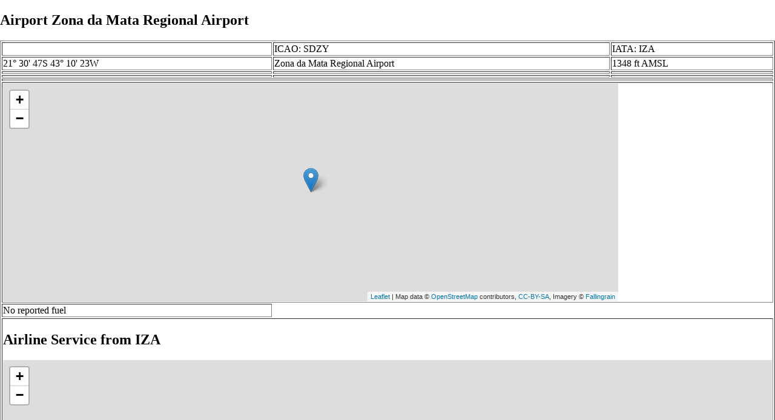

--- FILE ---
content_type: text/html
request_url: http://fallingrain.com/icao/SDZY.html
body_size: 18354
content:
<!DOCTYPE html
	PUBLIC "-//W3C//DTD XHTML 1.0 Transitional//EN"
	 "http://www.w3.org/TR/xhtml1/DTD/xhtml1-transitional.dtd">
<html xmlns="http://www.w3.org/1999/xhtml" lang="en-US" xml:lang="en-US">
<head>
<title>Airport Zona da Mata Regional Airport</title>
<meta name="ICBM" content="-21.5131,-43.1731" />
<meta name="copyright" content="Copyright 1996-2021 by Falling Rain Software, Ltd." />
<meta name="description" content="Maps, weather, and information about SDZY Zona da Mata Regional Airport" />
<meta name="geo.position" content="-21.5131;-43.1731" />
<meta name="keywords" content="SDZY Zona da Mata Regional Airport, weather, airport, map" />
<meta name="viewport" content="width=device-width, initial-scale=1" />
<meta name="place:location:latitude" content="-21.5131" />
<meta name="place:location:longitude" content="-43.1731" />
<meta name="place:location:altitude" content="410" />
<meta og:title="SDZY Zona da Mata Regional Airport" />
<meta og:type="place" />
<meta og:description="Maps, weather, and information about SDZY Zona da Mata Regional Airport" />
<meta http-equiv="Content-Type" content="text/html; charset=utf-8" />
    <link rel="stylesheet" href="/leaflet.css"/>
    <script type="text/javascript" src="/leaflet.js"></script>
<style>
		body {
			padding: 0;
			margin: 0;
		}
		html, body {
			height: 100%;
			width: 100%;
		}
	</style>
<script type="text/javascript" src="/dygraph.min.js"></script>
<link rel="stylesheet" src="/dygraph.css" />
</head>
<body bgcolor="#ffffff" link="#0000ab" vlink="#4444ab">
<h2>Airport Zona da Mata Regional Airport</h2><table border="1"><tr><td></td> <td>ICAO: SDZY</td> <td>IATA: IZA</td></tr> <tr><td>21&#176; 30' 47S 43&#176; 10' 23W</td> <td>Zona da Mata Regional Airport</td> <td>1348 ft AMSL</td></tr> <tr><td></td> <td></td> <td></td></tr> <tr><td></td> <td></td> <td></td></tr> <tr><td colspan="3">    <script type="text/javascript"><!--
    google_ad_client = "pub-3500321794728958";
    /* 728x90, created 12/23/09 */
    google_ad_slot = "4739862101";
    google_ad_width = 728;
    google_ad_height = 90;
    //-->
    </script>
    <script type="text/javascript"
    src="">
    </script>
</td></tr> <tr><td colspan="3"><div id="map1" style="width: 80%; height: 360px"></div></td></tr> <tr><td>No reported fuel  </td></tr> <tr><td colspan="3"><h2>Airline Service from IZA</h2><div id="map2" style="width: 100%; height: 360px"></div><table border="1"><tr><th>IATA</th> <th>Name</th> <th>City</th> <th>Distance</th> <th>Airline(s)</th></tr> <tr><td><a href="/icao/SBSP.html">CGH</a></td> <td>CONGONHAS</td> <td>Sao Paulo</td> <td>230 nm </td> <td><a href="http://www.voegol.com.br">Gol Transportes AÃ©reos</a></td></tr> <tr><td><a href="/icao/SBKP.html">VCP</a></td> <td>VIRACOPOS</td> <td>Campinas</td> <td>237 nm </td> <td><a href="http://www.voeazul.com.br">Azul Brazilian Airlines</a></td></tr></table><br />Route information compiled from different sources including Wikipedia and<a href="http://www.openflights.org">openflights.org</a>. It should only be used as a first guess of which routes may exist. </td></tr> <tr><td colspan="3"><h2>Nearby Airports</h2><div id="map3" style="width: 100%; height: 360px"></div><table border="1"><tr><th>Code</th> <th>IATA</th> <th>Kind</th> <th>Name</th> <th>City</th> <th>Distance</th> <th>Bearing</th> <th>Airlines</th></tr> <tr><td><a href="/icao/SBZM.html">SBZM</a></td> <td></td> <td>Medium</td> <td>Presidente Itamar Franco Airport</td> <td>Juiz de Fora</td> <td>0 nm N</td> <td>0</td> <td><a href="http://www.voeazul.com.br">Azul Brazilian Airlines</a>, <a href="http://www.voegol.com.br">Gol Transportes AÃ©reos</a></td></tr> <tr><td><a href="/icao/SNNE.html">SNNE</a></td> <td></td> <td>Small</td> <td>São João Nepomuceno Airport</td> <td>São João Nepomuceno</td> <td>8 nm E</td> <td>101</td> <td></td></tr> <tr><td><a href="/icao/SNJX.html">SNJX</a></td> <td></td> <td>Heli</td> <td>Hospital Monte Sinai Heliport</td> <td>Juiz De Fora</td> <td>19 nm S</td> <td>213</td> <td></td></tr> <tr><td><a href="/icao/SNJL.html">SNJL</a></td> <td></td> <td>Small</td> <td>Fazenda do Rochedo Airport</td> <td>Juiz De Fora</td> <td>19 nm S</td> <td>182</td> <td></td></tr> <tr><td><a href="/icao/SBJF.html">SBJF</a></td> <td>JDF</td> <td>Medium</td> <td>FRANCISCO DE ASSIS</td> <td>Juiz De Fora</td> <td>20 nm S</td> <td>215</td> <td></td></tr> <tr><td><a href="/apts/1206.html">FR1206</a></td> <td></td> <td>Small</td> <td>LEOPOLDINA</td> <td></td> <td>25 nm E</td> <td>83</td> <td></td></tr> <tr><td><a href="/icao/SNDN.html">SNDN</a></td> <td>LEP</td> <td>Small</td> <td>Leopoldina Airport</td> <td>Leopoldina</td> <td>25 nm E</td> <td>83</td> <td></td></tr> <tr><td><a href="/icao/SSUG.html">SSUG</a></td> <td></td> <td>Heli</td> <td>Da Aurora Heliport</td> <td>Leopoldina</td> <td>26 nm E</td> <td>83</td> <td></td></tr> <tr><td><a href="/icao/SSUE.html">SSUE</a></td> <td></td> <td>Heli</td> <td>Fazenda Cachoeirão Heliport</td> <td>Além Paraíba</td> <td>30 nm S</td> <td>149</td> <td></td></tr> <tr><td><a href="/icao/SDAZ.html">SDAZ</a></td> <td></td> <td>Heli</td> <td>Fazenda Laranjeiras Heliport</td> <td>Areal</td> <td>41 nm S</td> <td>174</td> <td></td></tr> <tr><td><a href="/icao/SBGL.html">SBGL</a></td> <td>GIG</td> <td>Large</td> <td>GALEAO ANTONIO CARLOS JOBIM</td> <td>Rio De Janeiro</td> <td>77 nm S</td> <td>182</td> <td><a href="http://www.aerolineas.com">AerolÃ­neas Argentinas</a>, <a href="http://aircanada.com">Air Canada</a>, <a href="http://www.alitalia.com">Alitalia – Società Aerea Italiana S.p.A.</a>, <a href="http://www.aa.com">American Airlines, Inc.</a>, <a href="http://www.austral.com.ar">Austral LÃ­neas AÃ©reas</a>, <a href="http://www.avianca.com/">Avianca</a>, <a href="http://www.avianca.com.br">Avianca Brazil</a>, <a href="http://www.avianca.com">Avianca Costa Rica</a>, <a href="http://www.avianca.com">Avianca PerÃº</a>, <a href="http://www.voeazul.com.br">Azul Brazilian Airlines</a>, <a href="http://britishairways.com">British Airways</a>, <a href="http://www.condor.com/eu/index.jsp">Condor</a>, <a href="http://www.copaair.com">Copa Airlines</a>, <a href="https://www.delta.com/">Delta Air Lines, Inc.</a>, <a href="http://lufthansa.com">Deutsche Lufthansa AG</a>, <a href="http://www.flyedelweiss.com">Edelweiss Air</a>, <a href="https://www.emirates.com">Emirates</a>, <a href="http://flyways.com.br/">Flyways Linhas AÃ©reas</a>, <a href="http://www.voegol.com.br">Gol Transportes AÃ©reos</a>, <a href="http://www.iberia.com/">Iberia</a>, <a href="http://www.klm.com/">KLM</a>, <a href="http://www.latam.com">LATAM Airlines</a>, <a href="http://www.latam.com">LATAM Airlines Brasil</a>, <a href="http://www.latamcargo.com/">LATAM Cargo Colombia</a>, <a href="https://www.latam.com/es_py/">LATAM Paraguay</a>, <a href="http://www.voepassaredo.com.br">Passaredo Linhas AÃ©reas</a>, <a href="http://www.voerio.com/">Rio Linhas AÃ©reas</a>, <a href="http://royalairmaroc.com">Royal Air Maroc</a>, <a href="http://www.airfrance.com">Société Air France, S.A.</a>, <a href="http://www.taag.com">TAAG Angola Airlines</a>, <a href="http://www.flytap.com">TAP Portugal</a>, <a href="https://www.united.com">United Airlines, Inc.</a></td></tr></table></td></tr></table><table><tr><th colspan="4">Nearby Cities and Towns</th></tr> <tr><th>West</th> <th>North</th> <th>East</th> <th>South</th></tr> <tr><td><a href="/world/BR/15/Goiana.html">Goiana</a> (1.9 nm)<br /><a href="/world/BR/15/Piau.html">Piau</a> (8.0 nm)<br /><a href="/world/BR/15/Coronel_Pacheco.html">Coronel Pacheco</a> (6.7 nm)<br /><a href="/world/BR/15/Conceicao_do_Formoso.html">Conceicao do Formoso</a> (11.4 nm)<br /><a href="/world/BR/15/Boa_Ventura.html">Boa Ventura</a> (11.7 nm)</td> <td><a href="/world/BR/15/Tabuleiro.html">Tabuleiro</a> (9.8 nm)<br /><a href="/world/BR/15/Botafogo.html">Botafogo</a> (9.9 nm)</td> <td><a href="/world/BR/15/Sao_Joao_Nepomuceno.html">Sao Joao Nepomuceno</a> (9.2 nm)<br /><a href="/world/BR/15/Rochedo_de_Minas.html">Rochedo de Minas</a> (11.3 nm)</td> <td><a href="/world/BR/15/Carlos_Alves.html">Carlos Alves</a> (7.0 nm)<br /><a href="/world/BR/15/Chacara.html">Chacara</a> (10.5 nm)<br /><a href="/world/BR/15/Fazenda_Vista_Alegre.html">Fazenda Vista Alegre</a> (15.1 nm)<br /><a href="/world/BR/15/Fazenda_Sao_Roque.html">Fazenda Sao Roque</a> (14.7 nm)<br /><a href="/world/BR/15/Retiro_da_Fazenda_Passo_da_Patria.html">Retiro da Fazenda Passo da Patria</a> (14.6 nm)<br /><a href="/world/BR/15/Fazenda_Boa_Esperanca.html">Fazenda Boa Esperanca</a> (14.4 nm)<br /><a href="/world/BR/15/Fazenda_Agua_Limpa.html">Fazenda Agua Limpa</a> (14.4 nm)<br /><a href="/world/BR/15/Fazenda_Providencia.html">Fazenda Providencia</a> (16.4 nm)<br /><a href="/world/BR/15/Retiro_da_Fazenda_Boa_Sorte.html">Retiro da Fazenda Boa Sorte</a> (15.1 nm)<br /><a href="/world/BR/15/Fazenda_Sao_Lourenco.html">Fazenda Sao Lourenco</a> (16.1 nm)<br /><a href="/world/BR/15/Fazenda_Boa_Sorte2.html">Fazenda Boa Sorte</a> (15.6 nm)</td></tr></table><table><!--MUNGED-->
<tr><td><!--MUNGE BEGIN-->
<br><div id="aaa">SDZY Temperature in Celsius</div><br>
<div id="agraphdiv"
  style="width:80%; height:220px;"></div>
  <p><b>Display: </b>
  <input type=checkbox id="a0" onClick="stockchange('a','CLD')" unchecked>
  <label for="a0">Cloud Cover</label>
  <input type=checkbox id=a1 onClick="stockchange('a','TMP')" checked>
  <label for="a1">Temperature</label>
  <input type=checkbox id=a2 onClick="stockchange('a','PCP')" unchecked>
  <label for="a2">Precipitation</label>
  <input type=checkbox id=a3 onClick="stockchange('a','DSWRF')" unchecked>
  <label for="a3">Solar Flux</label>
  <input type=checkbox id=a4 onClick="stockchange('a','SNOD')" unchecked>
  <label for="a4">Snow Depth</label><input type=checkbox id=a5 onClick="stockchange('a','RH')" unchecked></label for="a5">Relative Humidity</label>
  <br>Time in GMT, not local. Click-drag to zoom,click-click to reset,shift-click to drag.

<script type="text/javascript">
  ag2 = new Dygraph(
    document.getElementById("agraphdiv"),
    "/wx2.cgi?lat=-21.5130558014&long=-43.1730575562&name=SDZY&what=TMP&size=text", // path to CSV file
    {}          // options
  );
</script>
<!--MUNGE END-->
</td></tr>
<tr><td><!--MUNGE BEGIN-->
<br><div id="baa">SDZY Cloud Cover in Percent</div><br>
<div id="bgraphdiv"
  style="width:80%; height:220px;"></div>
  <p><b>Display: </b>
  <input type=checkbox id="b0" onClick="stockchange('b','CLD')" checked>
  <label for="b0">Cloud Cover</label>
  <input type=checkbox id=b1 onClick="stockchange('b','TMP')" unchecked>
  <label for="b1">Temperature</label>
  <input type=checkbox id=b2 onClick="stockchange('b','PCP')" unchecked>
  <label for="b2">Precipitation</label>
  <input type=checkbox id=b3 onClick="stockchange('b','DSWRF')" unchecked>
  <label for="b3">Solar Flux</label>
  <input type=checkbox id=b4 onClick="stockchange('b','SNOD')" unchecked>
  <label for="b4">Snow Depth</label><input type=checkbox id=b5 onClick="stockchange('b','RH')" unchecked></label for="b5">Relative Humidity</label>
  <br>Time in GMT, not local. Click-drag to zoom,click-click to reset,shift-click to drag.

<script type="text/javascript">
  bg2 = new Dygraph(
    document.getElementById("bgraphdiv"),
    "/wx2.cgi?lat=-21.5130558014&long=-43.1730575562&name=SDZY&what=CLD&size=text", // path to CSV file
    {}          // options
  );
</script>
<!--MUNGE END-->
</td></tr>
<tr><td><!--MUNGE BEGIN-->
<br><div id="caa">SDZY Precipitation</div><br>
<div id="cgraphdiv"
  style="width:80%; height:220px;"></div>
  <p><b>Display: </b>
  <input type=checkbox id="c0" onClick="stockchange('c','CLD')" unchecked>
  <label for="c0">Cloud Cover</label>
  <input type=checkbox id=c1 onClick="stockchange('c','TMP')" unchecked>
  <label for="c1">Temperature</label>
  <input type=checkbox id=c2 onClick="stockchange('c','PCP')" checked>
  <label for="c2">Precipitation</label>
  <input type=checkbox id=c3 onClick="stockchange('c','DSWRF')" unchecked>
  <label for="c3">Solar Flux</label>
  <input type=checkbox id=c4 onClick="stockchange('c','SNOD')" unchecked>
  <label for="c4">Snow Depth</label><input type=checkbox id=c5 onClick="stockchange('c','RH')" unchecked></label for="c5">Relative Humidity</label>
  <br>Time in GMT, not local. Click-drag to zoom,click-click to reset,shift-click to drag.

<script type="text/javascript">
  cg2 = new Dygraph(
    document.getElementById("cgraphdiv"),
    "/wx2.cgi?lat=-21.5130558014&long=-43.1730575562&name=SDZY&what=PCP&size=text", // path to CSV file
    {}          // options
  );
</script>
<!--MUNGE END-->
</td></tr>
<script type="text/javascript">
  function stockchange(d1,e1){
   document.getElementById(d1+"0").checked = false;
   document.getElementById(d1+"1").checked = false;
   document.getElementById(d1+"2").checked = false;
   document.getElementById(d1+"3").checked = false;
   document.getElementById(d1+"4").checked = false;
   document.getElementById(d1+"5").checked = false;
   if (e1 == 'RH'){
       document.getElementById(d1+"5").checked = true;
       document.getElementById(d1+"aa").innerHTML = 'Relative Humidity Percent';
   }
   if (e1 == 'CLD'){

       document.getElementById(d1+"0").checked = true;
       document.getElementById(d1+"aa").innerHTML = 'Cloud Cover in Percent';
   }
   if (e1 == 'TMP'){
       document.getElementById(d1+"1").checked = true;
       document.getElementById(d1+"aa").innerHTML = 'Temperature in Celsius';
   }
   if (e1 == 'PCP'){
       document.getElementById(d1+"2").checked = true;
       document.getElementById(d1+"aa").innerHTML = 'Precipitation';
   }
   if (e1 == 'DSWRF'){
       document.getElementById(d1+"3").checked = true;
       document.getElementById(d1+"aa").innerHTML = 'Short Solar Flux in w/m^2';
   }
   if (e1 == 'SNOD'){
       document.getElementById(d1+"4").checked = true;
       document.getElementById(d1+"aa").innerHTML = 'Snow Depth in Meters';
   }
   if (d1 == 'a'){
       ag2.updateOptions({file: "/wx2.cgi?lat=-21.5130558014&long=-43.1730575562&name=SDZY&what="+e1+"&size=text"});
    }
   if (d1 == 'b'){
       bg2.updateOptions({file: "/wx2.cgi?lat=-21.5130558014&long=-43.1730575562&name=SDZY&what="+e1+"&size=text"});
    }
   if (d1 == 'c'){
       cg2.updateOptions({file: "/wx2.cgi?lat=-21.5130558014&long=-43.1730575562&name=SDZY&what="+e1+"&size=text"});
    }
  }
</script>
</table>
<hr>Presentation Copyright &copy; Falling Rain Software, Ltd. 1996-2021

<script>
	var frtile1 = L.tileLayer('/tiles/v4/{id}/v1/illum/{z}/{x}/{y}.png', {
		maxZoom: 18,
		attribution: 'Map data &copy; <a href="http://openstreetmap.org">OpenStreetMap</a> contributors, ' +
			'<a href="http://creativecommons.org/licenses/by-sa/2.0/">CC-BY-SA</a>, ' +
			'Imagery © <a href="http://fallingrain.com">Fallingrain</a>',
		id: 'fallingrain.streets'
	});
 var map1 = L.map('map1',{ center: [-21.5130558014, -43.1730575562], zoom: 10, layers: [frtile1] });
 L.marker([-21.5130558014, -43.1730575562],{title:'SDZY'}).addTo(map1).bindPopup('SDZY');
	var frtile2 = L.tileLayer('/tiles/v4/{id}/v1/illum/{z}/{x}/{y}.png', {
		maxZoom: 18,
		attribution: 'Map data &copy; <a href="http://openstreetmap.org">OpenStreetMap</a> contributors, ' +
			'<a href="http://creativecommons.org/licenses/by-sa/2.0/">CC-BY-SA</a>, ' +
			'Imagery © <a href="http://fallingrain.com">Fallingrain</a>',
		id: 'fallingrain.streets'
	});
 var map2 = L.map('map2',{ center: [-21.5130558014, -43.1730575562], zoom: 7, layers: [frtile2] });
 L.marker([-21.5131, -43.1731],{title:''}).addTo(map2).bindPopup('');
 L.circleMarker([-23.6267, -46.6554], { radius: 10,color: 'red', fillColor: '#f03', fillOpacity: 0.3 }).addTo(map2).bindPopup('CGH');
 L.circleMarker([-21.5131, -43.1731], { radius: 10,color: 'red', fillColor: '#f03', fillOpacity: 0.3 }).addTo(map2).bindPopup('');
 L.circleMarker([-23.0074, -47.1345], { radius: 10,color: 'red', fillColor: '#f03', fillOpacity: 0.3 }).addTo(map2).bindPopup('VCP');
	var frtile3 = L.tileLayer('/tiles/v4/{id}/v1/illum/{z}/{x}/{y}.png', {
		maxZoom: 18,
		attribution: 'Map data &copy; <a href="http://openstreetmap.org">OpenStreetMap</a> contributors, ' +
			'<a href="http://creativecommons.org/licenses/by-sa/2.0/">CC-BY-SA</a>, ' +
			'Imagery © <a href="http://fallingrain.com">Fallingrain</a>',
		id: 'fallingrain.streets'
	});
 var map3 = L.map('map3',{ center: [-21.5130558014, -43.1730575562], zoom: 8, layers: [frtile3] });
 L.marker([-21.5131, -43.1731],{title:'SDZY'}).addTo(map3).bindPopup('SDZY');
 L.circleMarker([-21.5131, -43.1731], { radius: 10,color: 'red', fillColor: '#f03', fillOpacity: 0.3 }).addTo(map3).bindPopup('<a href="/icao/SBZM.html">SBZM</a>');
 L.circleMarker([-21.5422, -43.0211], { radius: 10,color: 'red', fillColor: '#f03', fillOpacity: 0.3 }).addTo(map3).bindPopup('<a href="/icao/SNNE.html">SNNE</a>');
 L.circleMarker([-21.7814, -43.3647], { radius: 10,color: 'red', fillColor: '#f03', fillOpacity: 0.3 }).addTo(map3).bindPopup('<a href="/icao/SNJX.html">SNJX</a>');
 L.circleMarker([-21.8456, -43.1875], { radius: 10,color: 'red', fillColor: '#f03', fillOpacity: 0.3 }).addTo(map3).bindPopup('<a href="/icao/SNJL.html">SNJL</a>');
 L.circleMarker([-21.7915, -43.3868], { radius: 10,color: 'red', fillColor: '#f03', fillOpacity: 0.3 }).addTo(map3).bindPopup('<a href="/icao/SBJF.html">SBJF</a>');
 L.circleMarker([-21.4661, -42.7270], { radius: 10,color: 'red', fillColor: '#f03', fillOpacity: 0.3 }).addTo(map3).bindPopup('FR1206');
 L.circleMarker([-21.4661, -42.7270], { radius: 10,color: 'red', fillColor: '#f03', fillOpacity: 0.3 }).addTo(map3).bindPopup('<a href="/icao/SNDN.html">SNDN</a>');
 L.circleMarker([-21.4606, -42.6981], { radius: 10,color: 'red', fillColor: '#f03', fillOpacity: 0.3 }).addTo(map3).bindPopup('<a href="/icao/SSUG.html">SSUG</a>');
 L.circleMarker([-21.9511, -42.8989], { radius: 10,color: 'red', fillColor: '#f03', fillOpacity: 0.3 }).addTo(map3).bindPopup('<a href="/icao/SSUE.html">SSUE</a>');
 L.circleMarker([-22.2056, -43.0950], { radius: 10,color: 'red', fillColor: '#f03', fillOpacity: 0.3 }).addTo(map3).bindPopup('<a href="/icao/SDAZ.html">SDAZ</a>');
 L.circleMarker([-22.8089, -43.2436], { radius: 10,color: 'red', fillColor: '#f03', fillOpacity: 0.3 }).addTo(map3).bindPopup('<a href="/icao/SBGL.html">SBGL</a>');

</script></body>
</html>